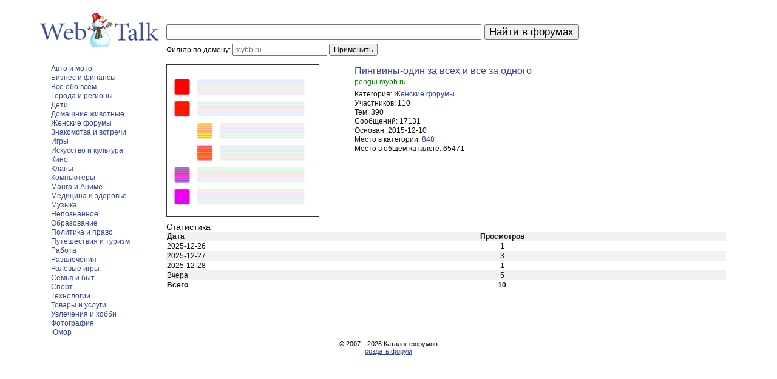

--- FILE ---
content_type: text/html; charset=UTF-8
request_url: https://webtalk.ru/forum/1515813
body_size: 2346
content:
<!DOCTYPE html PUBLIC "-//W3C//DTD XHTML 1.1//EN" "http://www.w3.org/TR/xhtml11/DTD/xhtml11.dtd">
<html xmlns="http://www.w3.org/1999/xhtml" xml:lang="ru">
	<head>
		<meta http-equiv="content-type" content="text/html; charset=utf-8" />
		<title>Пингвины-один за всех и все за одного</title>
		<link rel="stylesheet" type="text/css" href="/style.css?1" />
	</head>
<body>

<div id="main">
	<form name="f" action="//webtalk.ru/search.xml" method="get" onsubmit="if(this.domain.value){this.action=(document.URL.match(/\/(search|forum)/)?'//'+location.hostname:document.URL).replace(/(\\?|&)domain=[^&]*/,'');this.text.removeAttribute('name')}else{this.domain.removeAttribute('name')}">
		<table cellpadding="0" cellspacing="0">
			<tr>
				<td style="width:200px; text-align:center; padding-right:10px"><a href="//webtalk.ru/"><img src="/i/logo_new_zima.png" alt="Поиск по форумам" /></a></td>
				<td><input name="text" type="text" size="50" maxlength="80" value="" /></td>
				<td style="padding-left:5px"><input type="submit" value="Найти в форумах" /></td>
			</tr>
			<tr>
				<td></td>
				<td colspan="2">
					<div id="domain-filter" style="margin-top:-2em">
						<span>Фильтр по домену: </span>
						<input type="text" size="20" placeholder="mybb.ru" name="domain" style="font-size:1em" value=""> 
						<input type="submit" value="Применить" style="font-size:1em">
					</div>
				</td>
			</tr>
	    </table>
	    <div style="height:10px"></div>
	    		<table cellpadding="0" cellspacing="0" style="width:100%">
			<tr valign="top">
				<td id="left-cell">
					<ul>
		<li><a href="/catalog/Auto_and_Motors/">Авто и мото</a></li>
		<li><a href="/catalog/Business_and_Finance/">Бизнес и финансы</a></li>
		<li><a href="/catalog/All_Topics/">Всё обо всём</a></li>
		<li><a href="/catalog/Cities_and_Regions/">Города и регионы</a></li>
		<li><a href="/catalog/Children/">Дети</a></li>
		<li><a href="/catalog/Pets/">Домашние животные</a></li>
		<li><a href="/catalog/Womens_Forums/">Женские форумы</a></li>
		<li><a href="/catalog/Dating/">Знакомства и встречи</a></li>
		<li><a href="/catalog/Games/">Игры</a></li>
		<li><a href="/catalog/Arts_and_Culture/">Искусство и культура</a></li>
		<li><a href="/catalog/Movies/">Кино</a></li>
		<li><a href="/catalog/Gaming_Clans/">Кланы</a></li>
		<li><a href="/catalog/Computers/">Компьютеры</a></li>
		<li><a href="/catalog/Manga_and_Anime/">Манга и Аниме</a></li>
		<li><a href="/catalog/Medicine_and_Health/">Медицина и здоровье</a></li>
		<li><a href="/catalog/Music/">Музыка</a></li>
		<li><a href="/catalog/Mysticism/">Непознанное</a></li>
		<li><a href="/catalog/Education/">Образование</a></li>
		<li><a href="/catalog/Politics_and_Law/">Политика и право</a></li>
		<li><a href="/catalog/Travel_and_Tourism/">Путешествия и туризм</a></li>
		<li><a href="/catalog/Work/">Работа</a></li>
		<li><a href="/catalog/Entertainment/">Развлечения</a></li>
		<li><a href="/catalog/Roleplay_Forums/">Ролевые игры</a></li>
		<li><a href="/catalog/Family_and_Household/">Семья и быт</a></li>
		<li><a href="/catalog/Sports/">Спорт</a></li>
		<li><a href="/catalog/Technologies/">Технологии</a></li>
		<li><a href="/catalog/Goods_and_Services/">Товары и услуги</a></li>
		<li><a href="/catalog/Hobbies/">Увлечения и хобби</a></li>
		<li><a href="/catalog/Photography/">Фотография</a></li>
		<li><a href="/catalog/Humor/">Юмор</a></li>
</ul>
				</td>
				<td id="right-cell">
					<div id="forum-info">
						<div class="forum-image"><a href="//pengui.mybb.ru/"><img style="width:250px; height:250px; border:1px solid #333" src="/i/forum_200.png" /></a></div>
						<div class="forum-title"><a href="//pengui.mybb.ru/">Пингвины-один за всех и все за одного</a></div>
						<div class="forum-url">pengui.mybb.ru</div>
						<div class="forum-info">
							<li><span class="fi-left">Категория:</span> <span class="fi-right"><a href="/catalog/Womens_Forums/">Женские форумы</a></span></li>
							<li><span class="fi-left">Участников:</span> <span class="fi-right">110</span></li>
							<li><span class="fi-left">Тем:</span> <span class="fi-right">390</span></li>
							<li><span class="fi-left">Сообщений:</span> <span class="fi-right">17131</span></li>
							<li><span class="fi-left">Основан:</span> <span class="fi-right">2015-12-10</span></li>
							<li><span class="fi-left">Место в категории:</span> <span class="fi-right"><a href="/catalog/Womens_Forums/43">848</a></span></li>
							<li><span class="fi-left">Место в общем каталоге:</span> <span class="fi-right">65471</span></li>
						</div>
						<div class="forum-stat">
							<div class="stat-title">Статистика</div>
							<table id="stat-table" cellspacing="0">
								<thead><tr><th class="instattd1">Дата</th><th class="instattd2">Просмотров</th></tr></thead>
								<tbody>
									<tr><td class="instattd1">2025-12-26</td><td class="instattd2">1</td></tr>
									<tr><td class="instattd1">2025-12-27</td><td class="instattd2">3</td></tr>
									<tr><td class="instattd1">2025-12-28</td><td class="instattd2">1</td></tr>
									<tr><td class="instattd1">Вчера</td><td class="instattd2">5</td></tr>
									<tr><td class="instattd1"><strong>Всего</strong></td><td class="instattd2"><strong>10</strong></td></tr>
								</tbody>
							</table>
						</div>
</div>
				</td>
			</tr>
		</table>
	    <div id="copyfoot">&copy; 2007&mdash;2026 <span>Каталог форумов</span><br /><span><a title="создать форум" href="//mybb.ru/" target="_blank">создать форум</a></span></div>
	    <div style="display:none">
			<!--LiveInternet counter--><script type="text/javascript"><!--
			document.write("<img src='https://counter.yadro.ru/hit?r"+
			escape(document.referrer)+((typeof(screen)=="undefined")?"":
			";s"+screen.width+"*"+screen.height+"*"+(screen.colorDepth?
			screen.colorDepth:screen.pixelDepth))+";u"+escape(document.URL)+
			";i"+escape("Жж"+document.title.substring(0,80))+";"+Math.random()+
			"' width=1 height=1 alt=''>")//--></script><!--/LiveInternet-->
		</div>
	</form>
</div>

</body>
</html>